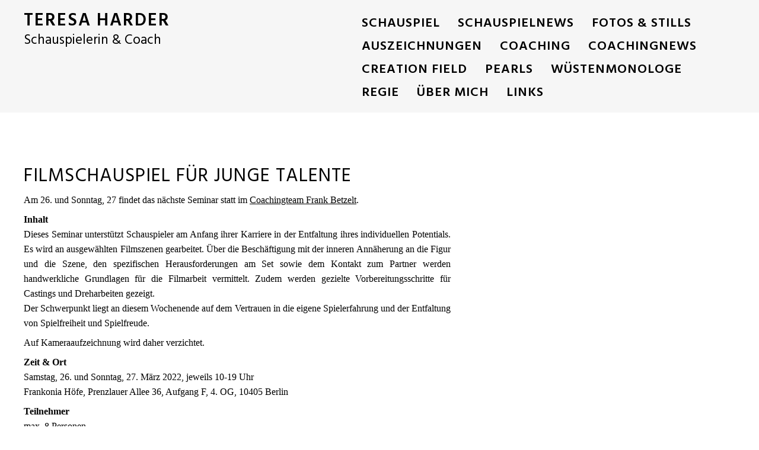

--- FILE ---
content_type: text/html; charset=UTF-8
request_url: http://teresaharder.de/2022/02/20/filmschauspiel-fuer-junge-talente/
body_size: 5423
content:
<!DOCTYPE html>
<html class="no-js" lang="de">
<head>
<meta charset="UTF-8">
<meta name="viewport" content="width=device-width, initial-scale = 1.0, maximum-scale=2.0, user-scalable=yes" />
<link rel="profile" href="http://gmpg.org/xfn/11">
<link rel="pingback" href="http://teresaharder.de/xmlrpc.php">
<title>Filmschauspiel für Junge Talente &#8211; Teresa Harder</title>
<link rel='dns-prefetch' href='//fonts.googleapis.com' />
<link rel='dns-prefetch' href='//s.w.org' />
<link rel="alternate" type="application/rss+xml" title="Teresa Harder &raquo; Feed" href="http://teresaharder.de/feed/" />
<link rel="alternate" type="application/rss+xml" title="Teresa Harder &raquo; Kommentar-Feed" href="http://teresaharder.de/comments/feed/" />
<link rel="alternate" type="application/rss+xml" title="Teresa Harder &raquo; Filmschauspiel für Junge Talente-Kommentar-Feed" href="http://teresaharder.de/2022/02/20/filmschauspiel-fuer-junge-talente/feed/" />
		<script type="text/javascript">
			window._wpemojiSettings = {"baseUrl":"https:\/\/s.w.org\/images\/core\/emoji\/13.0.0\/72x72\/","ext":".png","svgUrl":"https:\/\/s.w.org\/images\/core\/emoji\/13.0.0\/svg\/","svgExt":".svg","source":{"concatemoji":"http:\/\/teresaharder.de\/wp-includes\/js\/wp-emoji-release.min.js?ver=5.5.17"}};
			!function(e,a,t){var n,r,o,i=a.createElement("canvas"),p=i.getContext&&i.getContext("2d");function s(e,t){var a=String.fromCharCode;p.clearRect(0,0,i.width,i.height),p.fillText(a.apply(this,e),0,0);e=i.toDataURL();return p.clearRect(0,0,i.width,i.height),p.fillText(a.apply(this,t),0,0),e===i.toDataURL()}function c(e){var t=a.createElement("script");t.src=e,t.defer=t.type="text/javascript",a.getElementsByTagName("head")[0].appendChild(t)}for(o=Array("flag","emoji"),t.supports={everything:!0,everythingExceptFlag:!0},r=0;r<o.length;r++)t.supports[o[r]]=function(e){if(!p||!p.fillText)return!1;switch(p.textBaseline="top",p.font="600 32px Arial",e){case"flag":return s([127987,65039,8205,9895,65039],[127987,65039,8203,9895,65039])?!1:!s([55356,56826,55356,56819],[55356,56826,8203,55356,56819])&&!s([55356,57332,56128,56423,56128,56418,56128,56421,56128,56430,56128,56423,56128,56447],[55356,57332,8203,56128,56423,8203,56128,56418,8203,56128,56421,8203,56128,56430,8203,56128,56423,8203,56128,56447]);case"emoji":return!s([55357,56424,8205,55356,57212],[55357,56424,8203,55356,57212])}return!1}(o[r]),t.supports.everything=t.supports.everything&&t.supports[o[r]],"flag"!==o[r]&&(t.supports.everythingExceptFlag=t.supports.everythingExceptFlag&&t.supports[o[r]]);t.supports.everythingExceptFlag=t.supports.everythingExceptFlag&&!t.supports.flag,t.DOMReady=!1,t.readyCallback=function(){t.DOMReady=!0},t.supports.everything||(n=function(){t.readyCallback()},a.addEventListener?(a.addEventListener("DOMContentLoaded",n,!1),e.addEventListener("load",n,!1)):(e.attachEvent("onload",n),a.attachEvent("onreadystatechange",function(){"complete"===a.readyState&&t.readyCallback()})),(n=t.source||{}).concatemoji?c(n.concatemoji):n.wpemoji&&n.twemoji&&(c(n.twemoji),c(n.wpemoji)))}(window,document,window._wpemojiSettings);
		</script>
		<style type="text/css">
img.wp-smiley,
img.emoji {
	display: inline !important;
	border: none !important;
	box-shadow: none !important;
	height: 1em !important;
	width: 1em !important;
	margin: 0 .07em !important;
	vertical-align: -0.1em !important;
	background: none !important;
	padding: 0 !important;
}
</style>
	<link rel='stylesheet' id='wp-block-library-css'  href='http://teresaharder.de/wp-includes/css/dist/block-library/style.min.css?ver=5.5.17' type='text/css' media='all' />
<link rel='stylesheet' id='responsive-lightbox-nivo-css'  href='http://teresaharder.de/wp-content/plugins/responsive-lightbox/assets/nivo/nivo-lightbox.min.css?ver=2.2.3' type='text/css' media='all' />
<link rel='stylesheet' id='responsive-lightbox-nivo-default-css'  href='http://teresaharder.de/wp-content/plugins/responsive-lightbox/assets/nivo/themes/default/default.css?ver=2.2.3' type='text/css' media='all' />
<link rel='stylesheet' id='blanche-hind-css'  href='https://fonts.googleapis.com/css?family=Hind%3A300%2C400%2C600%2C700&#038;subset=latin%2Clatin-ext' type='text/css' media='all' />
<link rel='stylesheet' id='genericons-css'  href='http://teresaharder.de/wp-content/themes/blanche-lite/genericons/genericons.css?ver=3.0.3' type='text/css' media='all' />
<link rel='stylesheet' id='animate-style-css'  href='http://teresaharder.de/wp-content/themes/blanche-lite/animate.css?ver=1' type='text/css' media='screen' />
<link rel='stylesheet' id='blanche-style-css'  href='http://teresaharder.de/wp-content/themes/blanche-lite/style.css?ver=5.5.17' type='text/css' media='all' />
<style id='blanche-style-inline-css' type='text/css'>
h1.site-title, h2.site-description  {
                                color: #000000;                     
                        }
</style>
<script type='text/javascript' src='http://teresaharder.de/wp-includes/js/jquery/jquery.js?ver=1.12.4-wp' id='jquery-core-js'></script>
<script type='text/javascript' src='http://teresaharder.de/wp-content/plugins/responsive-lightbox/assets/nivo/nivo-lightbox.min.js?ver=2.2.3' id='responsive-lightbox-nivo-js'></script>
<script type='text/javascript' src='http://teresaharder.de/wp-content/plugins/responsive-lightbox/assets/infinitescroll/infinite-scroll.pkgd.min.js?ver=5.5.17' id='responsive-lightbox-infinite-scroll-js'></script>
<script type='text/javascript' id='responsive-lightbox-js-extra'>
/* <![CDATA[ */
var rlArgs = {"script":"nivo","selector":"lightbox","customEvents":"","activeGalleries":"1","effect":"fade","clickOverlayToClose":"1","keyboardNav":"1","errorMessage":"The requested content cannot be loaded. Please try again later.","woocommerce_gallery":"0","ajaxurl":"http:\/\/teresaharder.de\/wp-admin\/admin-ajax.php","nonce":"7c56805979"};
/* ]]> */
</script>
<script type='text/javascript' src='http://teresaharder.de/wp-content/plugins/responsive-lightbox/js/front.js?ver=2.2.3' id='responsive-lightbox-js'></script>
<link rel="https://api.w.org/" href="http://teresaharder.de/wp-json/" /><link rel="alternate" type="application/json" href="http://teresaharder.de/wp-json/wp/v2/posts/23870" /><link rel="EditURI" type="application/rsd+xml" title="RSD" href="http://teresaharder.de/xmlrpc.php?rsd" />
<link rel="wlwmanifest" type="application/wlwmanifest+xml" href="http://teresaharder.de/wp-includes/wlwmanifest.xml" /> 
<link rel='prev' title='TENDER HEARTS' href='http://teresaharder.de/2022/02/20/tender-hearts/' />
<link rel='next' title='CREATION FIELD im März' href='http://teresaharder.de/2022/02/20/creation-field-im-maerz/' />
<meta name="generator" content="WordPress 5.5.17" />
<link rel="canonical" href="http://teresaharder.de/2022/02/20/filmschauspiel-fuer-junge-talente/" />
<link rel='shortlink' href='http://teresaharder.de/?p=23870' />
<link rel="alternate" type="application/json+oembed" href="http://teresaharder.de/wp-json/oembed/1.0/embed?url=http%3A%2F%2Fteresaharder.de%2F2022%2F02%2F20%2Ffilmschauspiel-fuer-junge-talente%2F" />
<link rel="alternate" type="text/xml+oembed" href="http://teresaharder.de/wp-json/oembed/1.0/embed?url=http%3A%2F%2Fteresaharder.de%2F2022%2F02%2F20%2Ffilmschauspiel-fuer-junge-talente%2F&#038;format=xml" />
    <style type="text/css">
       a.more-link span { background: #ffffff; }
    </style>
    		<style type="text/css" id="wp-custom-css">
			p { color: #000; }
p { font-weight: 200;}
p { font-size: 16px; }
p { font-family: Verdana; }
p { font-style: ; }
p { text-align: justify; }
		</style>
		</head>

<body class="post-template-default single single-post postid-23870 single-format-standard">
	<div id="container">
		<div id="header">
  			<div id="headerin">
    			<div id="headerline">

                    <div id="logo">
        				        				<a href="http://teresaharder.de/" rel="home">
        					<h1 class="site-title">
          						Teresa Harder        					</h1>
        				</a>
        				<h2 class="site-description">
          					Schauspielerin &amp; Coach        				</h2>
      				</div>


	  				<div id="mainmenu" class="menu-oberes-menue-container"><ul id="menu-oberes-menue" class="superfish sf-menu"><li id="menu-item-839" class="menu-item menu-item-type-post_type menu-item-object-page menu-item-839"><a href="http://teresaharder.de/schauspiel/">Schauspiel</a></li>
<li id="menu-item-463" class="menu-item menu-item-type-taxonomy menu-item-object-category menu-item-463"><a href="http://teresaharder.de/category/schauspielnews/">Schauspielnews</a></li>
<li id="menu-item-1233" class="menu-item menu-item-type-post_type menu-item-object-page menu-item-1233"><a href="http://teresaharder.de/willkommen/fotosstills/">Fotos &#038; Stills</a></li>
<li id="menu-item-844" class="menu-item menu-item-type-post_type menu-item-object-page menu-item-844"><a href="http://teresaharder.de/preise/">Auszeichnungen</a></li>
<li id="menu-item-15" class="menu-item menu-item-type-post_type menu-item-object-page menu-item-15"><a href="http://teresaharder.de/coaching/">Coaching</a></li>
<li id="menu-item-464" class="menu-item menu-item-type-taxonomy menu-item-object-category current-post-ancestor current-menu-parent current-post-parent menu-item-464"><a href="http://teresaharder.de/category/coachingnews/">Coachingnews</a></li>
<li id="menu-item-843" class="menu-item menu-item-type-post_type menu-item-object-page menu-item-843"><a href="http://teresaharder.de/creation-field/">Creation Field</a></li>
<li id="menu-item-41602" class="menu-item menu-item-type-post_type menu-item-object-page menu-item-41602"><a href="http://teresaharder.de/pearls/">PEARLS</a></li>
<li id="menu-item-41712" class="menu-item menu-item-type-post_type menu-item-object-page menu-item-41712"><a href="http://teresaharder.de/wuestenmonologe/">WÜSTENMONOLOGE</a></li>
<li id="menu-item-41641" class="menu-item menu-item-type-taxonomy menu-item-object-category menu-item-41641"><a href="http://teresaharder.de/category/regie/">Regie</a></li>
<li id="menu-item-840" class="menu-item menu-item-type-post_type menu-item-object-page menu-item-840"><a href="http://teresaharder.de/ueber-mich/">Über mich</a></li>
<li id="menu-item-842" class="menu-item menu-item-type-post_type menu-item-object-page menu-item-842"><a href="http://teresaharder.de/willkommen/links/">Links</a></li>
</ul></div>    		</div>
  		</div>
        
        <div class="mmenu"><ul id="menu-oberes-menue-1" class="navmenu"><li class="menu-item menu-item-type-post_type menu-item-object-page menu-item-839"><a href="http://teresaharder.de/schauspiel/">Schauspiel</a></li>
<li class="menu-item menu-item-type-taxonomy menu-item-object-category menu-item-463"><a href="http://teresaharder.de/category/schauspielnews/">Schauspielnews</a></li>
<li class="menu-item menu-item-type-post_type menu-item-object-page menu-item-1233"><a href="http://teresaharder.de/willkommen/fotosstills/">Fotos &#038; Stills</a></li>
<li class="menu-item menu-item-type-post_type menu-item-object-page menu-item-844"><a href="http://teresaharder.de/preise/">Auszeichnungen</a></li>
<li class="menu-item menu-item-type-post_type menu-item-object-page menu-item-15"><a href="http://teresaharder.de/coaching/">Coaching</a></li>
<li class="menu-item menu-item-type-taxonomy menu-item-object-category current-post-ancestor current-menu-parent current-post-parent menu-item-464"><a href="http://teresaharder.de/category/coachingnews/">Coachingnews</a></li>
<li class="menu-item menu-item-type-post_type menu-item-object-page menu-item-843"><a href="http://teresaharder.de/creation-field/">Creation Field</a></li>
<li class="menu-item menu-item-type-post_type menu-item-object-page menu-item-41602"><a href="http://teresaharder.de/pearls/">PEARLS</a></li>
<li class="menu-item menu-item-type-post_type menu-item-object-page menu-item-41712"><a href="http://teresaharder.de/wuestenmonologe/">WÜSTENMONOLOGE</a></li>
<li class="menu-item menu-item-type-taxonomy menu-item-object-category menu-item-41641"><a href="http://teresaharder.de/category/regie/">Regie</a></li>
<li class="menu-item menu-item-type-post_type menu-item-object-page menu-item-840"><a href="http://teresaharder.de/ueber-mich/">Über mich</a></li>
<li class="menu-item menu-item-type-post_type menu-item-object-page menu-item-842"><a href="http://teresaharder.de/willkommen/links/">Links</a></li>
</ul></div>
  			</div>

	
<div id="wrapper">
  <div id="contentwrapper" class="animated fadeIn">
    <div id="content">
            <div class="post-23870 post type-post status-publish format-standard hentry category-coachingnews">
        <h1 class="entry-title">
          Filmschauspiel für Junge Talente        </h1>
		  <div class="postcat">
        </div>
                <div class="entry">
          
<p>Am 26. und Sonntag, 27 findet das nächste Seminar statt im&nbsp;<a href="http://coachingteamfb.de/schauspiel/seminare/#ueb1">Coachingteam Frank Betzelt</a>.</p>



<p><strong>Inhalt<br></strong>Dieses Seminar unterstützt Schauspieler am Anfang ihrer Karriere in der Entfaltung ihres individuellen Potentials. Es wird an ausgewählten Filmszenen gearbeitet. Über die Beschäftigung mit der inneren Annäherung an die Figur und die Szene, den spezifischen Herausforderungen am Set sowie dem Kontakt zum Partner werden handwerkliche Grundlagen für die Filmarbeit vermittelt. Zudem werden gezielte Vorbereitungsschritte für Castings und Dreharbeiten gezeigt.<br>Der Schwerpunkt liegt an diesem Wochenende auf dem Vertrauen in die eigene Spielerfahrung und der Entfaltung von Spielfreiheit und Spielfreude.</p>



<p>Auf Kameraaufzeichnung wird daher verzichtet.</p>



<p><strong>Zeit &amp; Ort<br></strong>Samstag, 26. und Sonntag, 27. März 2022, jeweils 10-19 Uhr<br>Frankonia Höfe, Prenzlauer Allee 36, Aufgang F, 4. OG, 10405 Berlin</p>



<p><strong><strong>Teilnehmer</strong><br></strong>max. 8 Personen<br>Regisseure, Autoren u.a. Filmschaffende sind als Zuschauer herzlich eingeladen.</p>



<p><strong><strong>Gebühr</strong><br></strong>Teilnehmer € 330 zzgl. MwSt.<br>Zuschauer € 175 zzgl. MwSt.</p>



<p><strong>Anmeldung für das Seminar</strong><br>Bitte schickt mir Bewerbungen mit Vita, Foto/Portrait, Demoband bzw. Online-Link soweit vorhanden und Telefonnummer per E-Mail an&nbsp;<a>th@coachingteamfb.de</a>. Erst nach schriftlicher Zusage meinerseits kann sicher von einer Teilnahme ausgegangen werden. Ich rate allen angemeldeten Schauspieler/innen, die betreffenden Tage sperren zu lassen. Bei Absage der Teilnahme 3 Wochen vor Seminarbeginn wird eine Stornogebühr von 20% fällig, in den letzten 10 Tagen 80%, zwei Tage vor Seminarbeginn wird die volle Seminargebühr fällig. Bei schwerwiegenden Gründen wie Erkrankung oder Unfall, deren Bekanntgabe spätestens am Vorabend vor Seminarbeginn und plausibler Anzeige, z.B. Attest, fällt nur eine Stornogebühr von 30% an. Stellt man einen adäquaten Ersatzteilnehmer, fällt keine Gebühr an. Absagen in den letzten 7 Tagen bitte unbedingt per Telefon (0177-3022261).</p>
                                        <div class="post-navigation">
            <div class="nav-previous">
              <a href="http://teresaharder.de/2022/02/20/tender-hearts/" rel="prev">TENDER HEARTS</a>            </div>
            <div class="nav-next">
              <a href="http://teresaharder.de/2022/02/20/creation-field-im-maerz/" rel="next">CREATION FIELD im März</a>            </div>
          </div>
          
<div id="comments" class="comments-area">
      	<div id="respond" class="comment-respond">
		<h3 id="reply-title" class="comment-reply-title">Schreibe einen Kommentar <small><a rel="nofollow" id="cancel-comment-reply-link" href="/2022/02/20/filmschauspiel-fuer-junge-talente/#respond" style="display:none;">Antwort abbrechen</a></small></h3><form action="http://teresaharder.de/wp-comments-post.php" method="post" id="commentform" class="comment-form"><p class="comment-notes"><span id="email-notes">Deine E-Mail-Adresse wird nicht veröffentlicht.</span> Erforderliche Felder sind mit <span class="required">*</span> markiert</p><p class="comment-form-comment"><label for="comment">Kommentar</label> <textarea id="comment" name="comment" cols="45" rows="8" maxlength="65525" required="required"></textarea></p><p class="comment-form-author"><label for="author">Name <span class="required">*</span></label> <input id="author" name="author" type="text" value="" size="30" maxlength="245" required='required' /></p>
<p class="comment-form-email"><label for="email">E-Mail-Adresse <span class="required">*</span></label> <input id="email" name="email" type="text" value="" size="30" maxlength="100" aria-describedby="email-notes" required='required' /></p>
<p class="comment-form-url"><label for="url">Website</label> <input id="url" name="url" type="text" value="" size="30" maxlength="200" /></p>
<p class="comment-form-cookies-consent"><input id="wp-comment-cookies-consent" name="wp-comment-cookies-consent" type="checkbox" value="yes" /> <label for="wp-comment-cookies-consent">Meinen Namen, meine E-Mail-Adresse und meine Website in diesem Browser für die nächste Kommentierung speichern.</label></p>
<p class="form-submit"><input name="submit" type="submit" id="submit" class="submit" value="Kommentar abschicken" /> <input type='hidden' name='comment_post_ID' value='23870' id='comment_post_ID' />
<input type='hidden' name='comment_parent' id='comment_parent' value='0' />
</p></form>	</div><!-- #respond -->
	</div>
        </div>
      </div>
          </div>
      </div>
</div>

<div id="footer">
    <div id="copyinfo">
        &copy; 2026    Teresa Harder    . <a href="https://de.wordpress.org/"> Powered by WordPress. </a> Theme von <a href="http://www.vivathemes.com/" rel="designer">Viva Themes</a>. </div>
</div>
</div>
<script type='text/javascript' src='http://teresaharder.de/wp-content/themes/blanche-lite/js/superfish.js?ver=5.5.17' id='jquery-superfish-js'></script>
<script type='text/javascript' src='http://teresaharder.de/wp-content/themes/blanche-lite/js/reaktion.js?ver=5.5.17' id='jquery-reaktion-js'></script>
<script type='text/javascript' src='http://teresaharder.de/wp-content/themes/blanche-lite/js/responsive-videos.js?ver=5.5.17' id='responsive-videos-js'></script>
<script type='text/javascript' src='http://teresaharder.de/wp-content/themes/blanche-lite/js/on-screen.js?ver=5.5.17' id='jquery-onscreen-js'></script>
<script type='text/javascript' src='http://teresaharder.de/wp-includes/js/wp-embed.min.js?ver=5.5.17' id='wp-embed-js'></script>
</body></html>

--- FILE ---
content_type: application/javascript
request_url: http://teresaharder.de/wp-content/themes/blanche-lite/js/superfish.js?ver=5.5.17
body_size: 2345
content:
/*
 * jQuery Superfish Menu Plugin
 * Copyright (c) 2013 Joel Birch
 *
 * Dual licensed under the MIT and GPL licenses:
 *	http://www.opensource.org/licenses/mit-license.php
 *	http://www.gnu.org/licenses/gpl.html
 */

(function (jQuery) {
	"use strict";

	var methods = (function () {
		// private properties and methods go here
		var c = {
				bcClass: 'sf-breadcrumb',
				menuClass: 'sf-js-enabled',
				anchorClass: 'sf-with-ul',
				menuArrowClass: 'sf-arrows'
			},
			ios = (function () {
				var ios = /iPhone|iPad|iPod/i.test(navigator.userAgent);
				if (ios) {
					// iOS clicks only bubble as far as body children
					jQuery(window).load(function () {
						jQuery('body').children().on('click', jQuery.noop);
					});
				}
				return ios;
			})(),
			wp7 = (function () {
				var style = document.documentElement.style;
				return ('behavior' in style && 'fill' in style && /iemobile/i.test(navigator.userAgent));
			})(),
			toggleMenuClasses = function (jQuerymenu, o) {
				var classes = c.menuClass;
				if (o.cssArrows) {
					classes += ' ' + c.menuArrowClass;
				}
				jQuerymenu.toggleClass(classes);
			},
			setPathToCurrent = function (jQuerymenu, o) {
				return jQuerymenu.find('li.' + o.pathClass).slice(0, o.pathLevels)
					.addClass(o.hoverClass + ' ' + c.bcClass)
						.filter(function () {
							return (jQuery(this).children(o.popUpSelector).hide().show().length);
						}).removeClass(o.pathClass);
			},
			toggleAnchorClass = function (jQueryli) {
				jQueryli.children('a').toggleClass(c.anchorClass);
			},
			toggleTouchAction = function (jQuerymenu) {
				var touchAction = jQuerymenu.css('ms-touch-action');
				touchAction = (touchAction === 'pan-y') ? 'auto' : 'pan-y';
				jQuerymenu.css('ms-touch-action', touchAction);
			},
			applyHandlers = function (jQuerymenu, o) {
				var targets = 'li:has(' + o.popUpSelector + ')';
				if (jQuery.fn.hoverIntent && !o.disableHI) {
					jQuerymenu.hoverIntent(over, out, targets);
				}
				else {
					jQuerymenu
						.on('mouseenter.superfish', targets, over)
						.on('mouseleave.superfish', targets, out);
				}
				var touchevent = 'MSPointerDown.superfish';
				if (!ios) {
					touchevent += ' touchend.superfish';
				}
				if (wp7) {
					touchevent += ' mousedown.superfish';
				}
				jQuerymenu
					.on('focusin.superfish', 'li', over)
					.on('focusout.superfish', 'li', out)
					.on(touchevent, 'a', o, touchHandler);
			},
			touchHandler = function (e) {
				var jQuerythis = jQuery(this),
					jQueryul = jQuerythis.siblings(e.data.popUpSelector);

				if (jQueryul.length > 0 && jQueryul.is(':hidden')) {
					jQuerythis.one('click.superfish', false);
					if (e.type === 'MSPointerDown') {
						jQuerythis.trigger('focus');
					} else {
						jQuery.proxy(over, jQuerythis.parent('li'))();
					}
				}
			},
			over = function () {
				var jQuerythis = jQuery(this),
					o = getOptions(jQuerythis);
				clearTimeout(o.sfTimer);
				jQuerythis.siblings().superfish('hide').end().superfish('show');
			},
			out = function () {
				var jQuerythis = jQuery(this),
					o = getOptions(jQuerythis);
				if (ios) {
					jQuery.proxy(close, jQuerythis, o)();
				}
				else {
					clearTimeout(o.sfTimer);
					o.sfTimer = setTimeout(jQuery.proxy(close, jQuerythis, o), o.delay);
				}
			},
			close = function (o) {
				o.retainPath = (jQuery.inArray(this[0], o.jQuerypath) > -1);
				this.superfish('hide');

				if (!this.parents('.' + o.hoverClass).length) {
					o.onIdle.call(getMenu(this));
					if (o.jQuerypath.length) {
						jQuery.proxy(over, o.jQuerypath)();
					}
				}
			},
			getMenu = function (jQueryel) {
				return jQueryel.closest('.' + c.menuClass);
			},
			getOptions = function (jQueryel) {
				return getMenu(jQueryel).data('sf-options');
			};

		return {
			// public methods
			hide: function (instant) {
				if (this.length) {
					var jQuerythis = this,
						o = getOptions(jQuerythis);
					if (!o) {
						return this;
					}
					var not = (o.retainPath === true) ? o.jQuerypath : '',
						jQueryul = jQuerythis.find('li.' + o.hoverClass).add(this).not(not).removeClass(o.hoverClass).children(o.popUpSelector),
						speed = o.speedOut;

					if (instant) {
						jQueryul.show();
						speed = 0;
					}
					o.retainPath = false;
					o.onBeforeHide.call(jQueryul);
					jQueryul.stop(true, true).animate(o.animationOut, speed, function () {
						var jQuerythis = jQuery(this);
						o.onHide.call(jQuerythis);
					});
				}
				return this;
			},
			show: function () {
				var o = getOptions(this);
				if (!o) {
					return this;
				}
				var jQuerythis = this.addClass(o.hoverClass),
					jQueryul = jQuerythis.children(o.popUpSelector);

				o.onBeforeShow.call(jQueryul);
				jQueryul.stop(true, true).animate(o.animation, o.speed, function () {
					o.onShow.call(jQueryul);
				});
				return this;
			},
			destroy: function () {
				return this.each(function () {
					var jQuerythis = jQuery(this),
						o = jQuerythis.data('sf-options'),
						jQueryhasPopUp;
					if (!o) {
						return false;
					}
					jQueryhasPopUp = jQuerythis.find(o.popUpSelector).parent('li');
					clearTimeout(o.sfTimer);
					toggleMenuClasses(jQuerythis, o);
					toggleAnchorClass(jQueryhasPopUp);
					toggleTouchAction(jQuerythis);
					// remove event handlers
					jQuerythis.off('.superfish').off('.hoverIntent');
					// clear animation's inline display style
					jQueryhasPopUp.children(o.popUpSelector).attr('style', function (i, style) {
						return style.replace(/display[^;]+;?/g, '');
					});
					// reset 'current' path classes
					o.jQuerypath.removeClass(o.hoverClass + ' ' + c.bcClass).addClass(o.pathClass);
					jQuerythis.find('.' + o.hoverClass).removeClass(o.hoverClass);
					o.onDestroy.call(jQuerythis);
					jQuerythis.removeData('sf-options');
				});
			},
			init: function (op) {
				return this.each(function () {
					var jQuerythis = jQuery(this);
					if (jQuerythis.data('sf-options')) {
						return false;
					}
					var o = jQuery.extend({}, jQuery.fn.superfish.defaults, op),
						jQueryhasPopUp = jQuerythis.find(o.popUpSelector).parent('li');
					o.jQuerypath = setPathToCurrent(jQuerythis, o);

					jQuerythis.data('sf-options', o);

					toggleMenuClasses(jQuerythis, o);
					toggleAnchorClass(jQueryhasPopUp);
					toggleTouchAction(jQuerythis);
					applyHandlers(jQuerythis, o);

					jQueryhasPopUp.not('.' + c.bcClass).superfish('hide', true);

					o.onInit.call(this);
				});
			}
		};
	})();

	jQuery.fn.superfish = function (method, args) {
		if (methods[method]) {
			return methods[method].apply(this, Array.prototype.slice.call(arguments, 1));
		}
		else if (typeof method === 'object' || ! method) {
			return methods.init.apply(this, arguments);
		}
		else {
			return jQuery.error('Method ' +  method + ' does not exist on jQuery.fn.superfish');
		}
	};

	jQuery.fn.superfish.defaults = {
		popUpSelector: 'ul,.sf-mega', // within menu context
		hoverClass: 'sfHover',
		pathClass: 'overrideThisToUse',
		pathLevels: 1,
		delay: 800,
		animation: {opacity: 'show'},
		animationOut: {opacity: 'hide'},
		speed: 'normal',
		speedOut: 'fast',
		cssArrows: true,
		disableHI: false,
		onInit: jQuery.noop,
		onBeforeShow: jQuery.noop,
		onShow: jQuery.noop,
		onBeforeHide: jQuery.noop,
		onHide: jQuery.noop,
		onIdle: jQuery.noop,
		onDestroy: jQuery.noop
	};

	// soon to be deprecated
	jQuery.fn.extend({
		hideSuperfishUl: methods.hide,
		showSuperfishUl: methods.show
	});

})(jQuery);
jQuery(function(){
		jQuery('ul.sf-menu').superfish();
});
